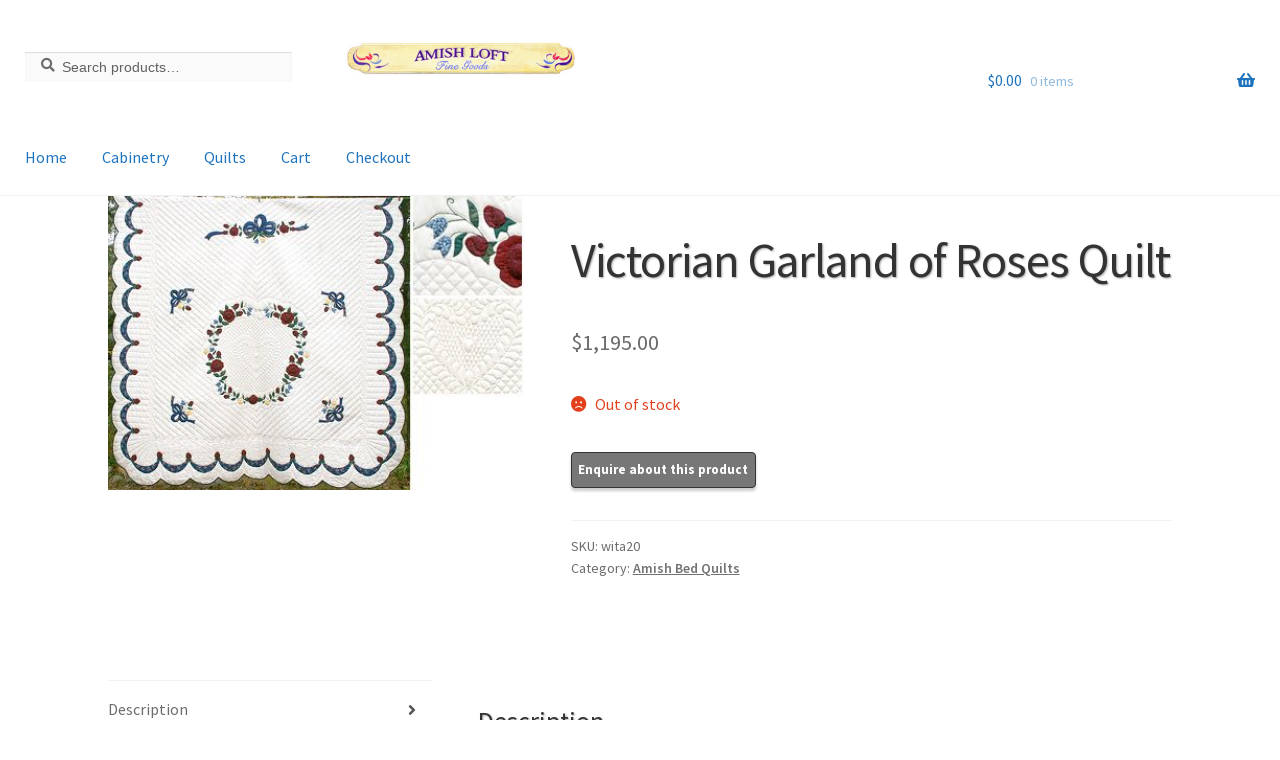

--- FILE ---
content_type: text/html; charset=UTF-8
request_url: https://www.amishloft.com/store/sku/wita20/
body_size: 13251
content:
<!doctype html>
<html lang="en">
<head>
<meta charset="UTF-8">
<meta name="viewport" content="width=device-width, initial-scale=1">
<link rel="profile" href="http://gmpg.org/xfn/11">
<link rel="pingback" href="https://www.amishloft.com/store/xmlrpc.php">

<title>Victorian Garland of Roses Quilt &#8211; Amish Loft</title>
<meta name='robots' content='max-image-preview:large, max-snippet:-1, max-video-preview:-1' />
	<style>img:is([sizes="auto" i], [sizes^="auto," i]) { contain-intrinsic-size: 3000px 1500px }</style>
	<link rel="canonical" href="https://www.amishloft.com/store/sku/wita20/">
<meta name="description" content="This quilt has been sold. We&#039;d be happy to check with the quilters we work with to see if a similar quilt is nearly completed. Or if you&#039;d like to place a custo">
<meta property="og:title" content="Victorian Garland of Roses Quilt &#8211; Amish Loft">
<meta property="og:type" content="product">
<meta property="og:image" content="https://www.amishloft.com/store/wp-content/uploads/2017/01/wita20.jpg">
<meta property="og:image:width" content="398">
<meta property="og:image:height" content="281">
<meta property="og:image:alt" content="wita20">
<meta property="og:description" content="This quilt has been sold. We&#039;d be happy to check with the quilters we work with to see if a similar quilt is nearly completed. Or if you&#039;d like to place a custo">
<meta property="og:url" content="https://www.amishloft.com/store/sku/wita20/">
<meta property="og:locale" content="en">
<meta property="og:site_name" content="Amish Loft">
<meta property="article:published_time" content="2017-02-01T10:20:16+00:00">
<meta property="article:modified_time" content="2017-02-01T10:20:16+00:00">
<meta property="og:updated_time" content="2017-02-01T10:20:16+00:00">
<meta property="product:price:amount" content="1195">
<meta property="product:price:currency" content="USD">
<meta property="og:availability" content="out of stock">
<meta property="og:type" content="product">
<meta name="twitter:card" content="summary_large_image">
<meta name="twitter:image" content="https://www.amishloft.com/store/wp-content/uploads/2017/01/wita20.jpg">
<link rel='dns-prefetch' href='//cdnjs.cloudflare.com' />
<link rel='dns-prefetch' href='//fonts.googleapis.com' />
<link rel="alternate" type="application/rss+xml" title="Amish Loft &raquo; Feed" href="https://www.amishloft.com/store/feed/" />
<link rel="alternate" type="application/rss+xml" title="Amish Loft &raquo; Comments Feed" href="https://www.amishloft.com/store/comments/feed/" />
<script>
window._wpemojiSettings = {"baseUrl":"https:\/\/s.w.org\/images\/core\/emoji\/16.0.1\/72x72\/","ext":".png","svgUrl":"https:\/\/s.w.org\/images\/core\/emoji\/16.0.1\/svg\/","svgExt":".svg","source":{"concatemoji":"https:\/\/www.amishloft.com\/store\/wp-includes\/js\/wp-emoji-release.min.js?ver=3ab6df9147275a180681891d517664ad"}};
/*! This file is auto-generated */
!function(s,n){var o,i,e;function c(e){try{var t={supportTests:e,timestamp:(new Date).valueOf()};sessionStorage.setItem(o,JSON.stringify(t))}catch(e){}}function p(e,t,n){e.clearRect(0,0,e.canvas.width,e.canvas.height),e.fillText(t,0,0);var t=new Uint32Array(e.getImageData(0,0,e.canvas.width,e.canvas.height).data),a=(e.clearRect(0,0,e.canvas.width,e.canvas.height),e.fillText(n,0,0),new Uint32Array(e.getImageData(0,0,e.canvas.width,e.canvas.height).data));return t.every(function(e,t){return e===a[t]})}function u(e,t){e.clearRect(0,0,e.canvas.width,e.canvas.height),e.fillText(t,0,0);for(var n=e.getImageData(16,16,1,1),a=0;a<n.data.length;a++)if(0!==n.data[a])return!1;return!0}function f(e,t,n,a){switch(t){case"flag":return n(e,"\ud83c\udff3\ufe0f\u200d\u26a7\ufe0f","\ud83c\udff3\ufe0f\u200b\u26a7\ufe0f")?!1:!n(e,"\ud83c\udde8\ud83c\uddf6","\ud83c\udde8\u200b\ud83c\uddf6")&&!n(e,"\ud83c\udff4\udb40\udc67\udb40\udc62\udb40\udc65\udb40\udc6e\udb40\udc67\udb40\udc7f","\ud83c\udff4\u200b\udb40\udc67\u200b\udb40\udc62\u200b\udb40\udc65\u200b\udb40\udc6e\u200b\udb40\udc67\u200b\udb40\udc7f");case"emoji":return!a(e,"\ud83e\udedf")}return!1}function g(e,t,n,a){var r="undefined"!=typeof WorkerGlobalScope&&self instanceof WorkerGlobalScope?new OffscreenCanvas(300,150):s.createElement("canvas"),o=r.getContext("2d",{willReadFrequently:!0}),i=(o.textBaseline="top",o.font="600 32px Arial",{});return e.forEach(function(e){i[e]=t(o,e,n,a)}),i}function t(e){var t=s.createElement("script");t.src=e,t.defer=!0,s.head.appendChild(t)}"undefined"!=typeof Promise&&(o="wpEmojiSettingsSupports",i=["flag","emoji"],n.supports={everything:!0,everythingExceptFlag:!0},e=new Promise(function(e){s.addEventListener("DOMContentLoaded",e,{once:!0})}),new Promise(function(t){var n=function(){try{var e=JSON.parse(sessionStorage.getItem(o));if("object"==typeof e&&"number"==typeof e.timestamp&&(new Date).valueOf()<e.timestamp+604800&&"object"==typeof e.supportTests)return e.supportTests}catch(e){}return null}();if(!n){if("undefined"!=typeof Worker&&"undefined"!=typeof OffscreenCanvas&&"undefined"!=typeof URL&&URL.createObjectURL&&"undefined"!=typeof Blob)try{var e="postMessage("+g.toString()+"("+[JSON.stringify(i),f.toString(),p.toString(),u.toString()].join(",")+"));",a=new Blob([e],{type:"text/javascript"}),r=new Worker(URL.createObjectURL(a),{name:"wpTestEmojiSupports"});return void(r.onmessage=function(e){c(n=e.data),r.terminate(),t(n)})}catch(e){}c(n=g(i,f,p,u))}t(n)}).then(function(e){for(var t in e)n.supports[t]=e[t],n.supports.everything=n.supports.everything&&n.supports[t],"flag"!==t&&(n.supports.everythingExceptFlag=n.supports.everythingExceptFlag&&n.supports[t]);n.supports.everythingExceptFlag=n.supports.everythingExceptFlag&&!n.supports.flag,n.DOMReady=!1,n.readyCallback=function(){n.DOMReady=!0}}).then(function(){return e}).then(function(){var e;n.supports.everything||(n.readyCallback(),(e=n.source||{}).concatemoji?t(e.concatemoji):e.wpemoji&&e.twemoji&&(t(e.twemoji),t(e.wpemoji)))}))}((window,document),window._wpemojiSettings);
</script>
<style id='wp-emoji-styles-inline-css'>

	img.wp-smiley, img.emoji {
		display: inline !important;
		border: none !important;
		box-shadow: none !important;
		height: 1em !important;
		width: 1em !important;
		margin: 0 0.07em !important;
		vertical-align: -0.1em !important;
		background: none !important;
		padding: 0 !important;
	}
</style>
<link rel='stylesheet' id='storefront-gutenberg-blocks-css' href='https://www.amishloft.com/store/wp-content/themes/storefront/assets/css/base/gutenberg-blocks.css?ver=4.6.1' media='all' />
<style id='storefront-gutenberg-blocks-inline-css'>

				.wp-block-button__link:not(.has-text-color) {
					color: #333333;
				}

				.wp-block-button__link:not(.has-text-color):hover,
				.wp-block-button__link:not(.has-text-color):focus,
				.wp-block-button__link:not(.has-text-color):active {
					color: #333333;
				}

				.wp-block-button__link:not(.has-background) {
					background-color: #eeeeee;
				}

				.wp-block-button__link:not(.has-background):hover,
				.wp-block-button__link:not(.has-background):focus,
				.wp-block-button__link:not(.has-background):active {
					border-color: #d5d5d5;
					background-color: #d5d5d5;
				}

				.wc-block-grid__products .wc-block-grid__product .wp-block-button__link {
					background-color: #eeeeee;
					border-color: #eeeeee;
					color: #333333;
				}

				.wp-block-quote footer,
				.wp-block-quote cite,
				.wp-block-quote__citation {
					color: #6d6d6d;
				}

				.wp-block-pullquote cite,
				.wp-block-pullquote footer,
				.wp-block-pullquote__citation {
					color: #6d6d6d;
				}

				.wp-block-image figcaption {
					color: #6d6d6d;
				}

				.wp-block-separator.is-style-dots::before {
					color: #333333;
				}

				.wp-block-file a.wp-block-file__button {
					color: #333333;
					background-color: #eeeeee;
					border-color: #eeeeee;
				}

				.wp-block-file a.wp-block-file__button:hover,
				.wp-block-file a.wp-block-file__button:focus,
				.wp-block-file a.wp-block-file__button:active {
					color: #333333;
					background-color: #d5d5d5;
				}

				.wp-block-code,
				.wp-block-preformatted pre {
					color: #6d6d6d;
				}

				.wp-block-table:not( .has-background ):not( .is-style-stripes ) tbody tr:nth-child(2n) td {
					background-color: #fdfdfd;
				}

				.wp-block-cover .wp-block-cover__inner-container h1:not(.has-text-color),
				.wp-block-cover .wp-block-cover__inner-container h2:not(.has-text-color),
				.wp-block-cover .wp-block-cover__inner-container h3:not(.has-text-color),
				.wp-block-cover .wp-block-cover__inner-container h4:not(.has-text-color),
				.wp-block-cover .wp-block-cover__inner-container h5:not(.has-text-color),
				.wp-block-cover .wp-block-cover__inner-container h6:not(.has-text-color) {
					color: #000000;
				}

				.wc-block-components-price-slider__range-input-progress,
				.rtl .wc-block-components-price-slider__range-input-progress {
					--range-color: #7f54b3;
				}

				/* Target only IE11 */
				@media all and (-ms-high-contrast: none), (-ms-high-contrast: active) {
					.wc-block-components-price-slider__range-input-progress {
						background: #7f54b3;
					}
				}

				.wc-block-components-button:not(.is-link) {
					background-color: #333333;
					color: #ffffff;
				}

				.wc-block-components-button:not(.is-link):hover,
				.wc-block-components-button:not(.is-link):focus,
				.wc-block-components-button:not(.is-link):active {
					background-color: #1a1a1a;
					color: #ffffff;
				}

				.wc-block-components-button:not(.is-link):disabled {
					background-color: #333333;
					color: #ffffff;
				}

				.wc-block-cart__submit-container {
					background-color: #ffffff;
				}

				.wc-block-cart__submit-container::before {
					color: rgba(220,220,220,0.5);
				}

				.wc-block-components-order-summary-item__quantity {
					background-color: #ffffff;
					border-color: #6d6d6d;
					box-shadow: 0 0 0 2px #ffffff;
					color: #6d6d6d;
				}
			
</style>
<link rel='stylesheet' id='dashicons-css' href='https://www.amishloft.com/store/wp-includes/css/dashicons.min.css?ver=3ab6df9147275a180681891d517664ad' media='all' />
<link rel='stylesheet' id='to-top-css' href='https://www.amishloft.com/store/wp-content/plugins/to-top/public/css/to-top-public.css?ver=2.5.5' media='all' />
<link rel='stylesheet' id='photoswipe-css' href='https://www.amishloft.com/store/wp-content/plugins/woocommerce/assets/css/photoswipe/photoswipe.min.css?ver=10.1.2' media='all' />
<link rel='stylesheet' id='photoswipe-default-skin-css' href='https://www.amishloft.com/store/wp-content/plugins/woocommerce/assets/css/photoswipe/default-skin/default-skin.min.css?ver=10.1.2' media='all' />
<style id='woocommerce-inline-inline-css'>
.woocommerce form .form-row .required { visibility: visible; }
</style>
<link rel='stylesheet' id='wpb-wiz-fancybox-css-css' href='https://www.amishloft.com/store/wp-content/plugins/woocommerce-image-zoom/assets/css/jquery.fancybox.min.css?ver=3.0' media='all' />
<link rel='stylesheet' id='wpb-wiz-main-css-css' href='https://www.amishloft.com/store/wp-content/plugins/woocommerce-image-zoom/assets/css/main.css?ver=1.0' media='all' />
<link rel='stylesheet' id='photoswipe-css-css' href='https://cdnjs.cloudflare.com/ajax/libs/photoswipe/5.3.6/photoswipe.min.css?ver=5.3.6' media='all' />
<link rel='stylesheet' id='brands-styles-css' href='https://www.amishloft.com/store/wp-content/plugins/woocommerce/assets/css/brands.css?ver=10.1.2' media='all' />
<link rel='stylesheet' id='storefront-style-css' href='https://www.amishloft.com/store/wp-content/themes/storefront/style.css?ver=4.6.1' media='all' />
<style id='storefront-style-inline-css'>

			.main-navigation ul li a,
			.site-title a,
			ul.menu li a,
			.site-branding h1 a,
			button.menu-toggle,
			button.menu-toggle:hover,
			.handheld-navigation .dropdown-toggle {
				color: #1e73be;
			}

			button.menu-toggle,
			button.menu-toggle:hover {
				border-color: #1e73be;
			}

			.main-navigation ul li a:hover,
			.main-navigation ul li:hover > a,
			.site-title a:hover,
			.site-header ul.menu li.current-menu-item > a {
				color: #5fb4ff;
			}

			table:not( .has-background ) th {
				background-color: #f8f8f8;
			}

			table:not( .has-background ) tbody td {
				background-color: #fdfdfd;
			}

			table:not( .has-background ) tbody tr:nth-child(2n) td,
			fieldset,
			fieldset legend {
				background-color: #fbfbfb;
			}

			.site-header,
			.secondary-navigation ul ul,
			.main-navigation ul.menu > li.menu-item-has-children:after,
			.secondary-navigation ul.menu ul,
			.storefront-handheld-footer-bar,
			.storefront-handheld-footer-bar ul li > a,
			.storefront-handheld-footer-bar ul li.search .site-search,
			button.menu-toggle,
			button.menu-toggle:hover {
				background-color: #ffffff;
			}

			p.site-description,
			.site-header,
			.storefront-handheld-footer-bar {
				color: #000000;
			}

			button.menu-toggle:after,
			button.menu-toggle:before,
			button.menu-toggle span:before {
				background-color: #1e73be;
			}

			h1, h2, h3, h4, h5, h6, .wc-block-grid__product-title {
				color: #333333;
			}

			.widget h1 {
				border-bottom-color: #333333;
			}

			body,
			.secondary-navigation a {
				color: #6d6d6d;
			}

			.widget-area .widget a,
			.hentry .entry-header .posted-on a,
			.hentry .entry-header .post-author a,
			.hentry .entry-header .post-comments a,
			.hentry .entry-header .byline a {
				color: #727272;
			}

			a {
				color: #7f54b3;
			}

			a:focus,
			button:focus,
			.button.alt:focus,
			input:focus,
			textarea:focus,
			input[type="button"]:focus,
			input[type="reset"]:focus,
			input[type="submit"]:focus,
			input[type="email"]:focus,
			input[type="tel"]:focus,
			input[type="url"]:focus,
			input[type="password"]:focus,
			input[type="search"]:focus {
				outline-color: #7f54b3;
			}

			button, input[type="button"], input[type="reset"], input[type="submit"], .button, .widget a.button {
				background-color: #eeeeee;
				border-color: #eeeeee;
				color: #333333;
			}

			button:hover, input[type="button"]:hover, input[type="reset"]:hover, input[type="submit"]:hover, .button:hover, .widget a.button:hover {
				background-color: #d5d5d5;
				border-color: #d5d5d5;
				color: #333333;
			}

			button.alt, input[type="button"].alt, input[type="reset"].alt, input[type="submit"].alt, .button.alt, .widget-area .widget a.button.alt {
				background-color: #333333;
				border-color: #333333;
				color: #ffffff;
			}

			button.alt:hover, input[type="button"].alt:hover, input[type="reset"].alt:hover, input[type="submit"].alt:hover, .button.alt:hover, .widget-area .widget a.button.alt:hover {
				background-color: #1a1a1a;
				border-color: #1a1a1a;
				color: #ffffff;
			}

			.pagination .page-numbers li .page-numbers.current {
				background-color: #e6e6e6;
				color: #636363;
			}

			#comments .comment-list .comment-content .comment-text {
				background-color: #f8f8f8;
			}

			.site-footer {
				background-color: #f0f0f0;
				color: #6d6d6d;
			}

			.site-footer a:not(.button):not(.components-button) {
				color: #333333;
			}

			.site-footer .storefront-handheld-footer-bar a:not(.button):not(.components-button) {
				color: #1e73be;
			}

			.site-footer h1, .site-footer h2, .site-footer h3, .site-footer h4, .site-footer h5, .site-footer h6, .site-footer .widget .widget-title, .site-footer .widget .widgettitle {
				color: #333333;
			}

			.page-template-template-homepage.has-post-thumbnail .type-page.has-post-thumbnail .entry-title {
				color: #000000;
			}

			.page-template-template-homepage.has-post-thumbnail .type-page.has-post-thumbnail .entry-content {
				color: #000000;
			}

			@media screen and ( min-width: 768px ) {
				.secondary-navigation ul.menu a:hover {
					color: #191919;
				}

				.secondary-navigation ul.menu a {
					color: #000000;
				}

				.main-navigation ul.menu ul.sub-menu,
				.main-navigation ul.nav-menu ul.children {
					background-color: #f0f0f0;
				}

				.site-header {
					border-bottom-color: #f0f0f0;
				}
			}

				.sp-fixed-width .site {
					background-color:#ffffff;
				}
			

				.checkout-slides .sp-checkout-control-nav li a:after {
					background-color:#ffffff;
					border: 4px solid #d7d7d7;
				}

				.checkout-slides .sp-checkout-control-nav li:nth-child(2) a.flex-active:after {
					border: 4px solid #d7d7d7;
				}

				.checkout-slides .sp-checkout-control-nav li a:before,
				.checkout-slides .sp-checkout-control-nav li:nth-child(2) a.flex-active:before  {
					background-color:#d7d7d7;
				}

				.checkout-slides .sp-checkout-control-nav li:nth-child(2) a:before {
					background-color:#ebebeb;
				}

				.checkout-slides .sp-checkout-control-nav li:nth-child(2) a:after {
					border: 4px solid #ebebeb;
				}
			
</style>
<link rel='stylesheet' id='storefront-icons-css' href='https://www.amishloft.com/store/wp-content/themes/storefront/assets/css/base/icons.css?ver=4.6.1' media='all' />
<link rel='stylesheet' id='storefront-fonts-css' href='https://fonts.googleapis.com/css?family=Source+Sans+Pro%3A400%2C300%2C300italic%2C400italic%2C600%2C700%2C900&#038;subset=latin%2Clatin-ext&#038;ver=4.6.1' media='all' />
<link rel='stylesheet' id='storefront-woocommerce-style-css' href='https://www.amishloft.com/store/wp-content/themes/storefront/assets/css/woocommerce/woocommerce.css?ver=4.6.1' media='all' />
<style id='storefront-woocommerce-style-inline-css'>
@font-face {
				font-family: star;
				src: url(https://www.amishloft.com/store/wp-content/plugins/woocommerce/assets/fonts/star.eot);
				src:
					url(https://www.amishloft.com/store/wp-content/plugins/woocommerce/assets/fonts/star.eot?#iefix) format("embedded-opentype"),
					url(https://www.amishloft.com/store/wp-content/plugins/woocommerce/assets/fonts/star.woff) format("woff"),
					url(https://www.amishloft.com/store/wp-content/plugins/woocommerce/assets/fonts/star.ttf) format("truetype"),
					url(https://www.amishloft.com/store/wp-content/plugins/woocommerce/assets/fonts/star.svg#star) format("svg");
				font-weight: 400;
				font-style: normal;
			}
			@font-face {
				font-family: WooCommerce;
				src: url(https://www.amishloft.com/store/wp-content/plugins/woocommerce/assets/fonts/WooCommerce.eot);
				src:
					url(https://www.amishloft.com/store/wp-content/plugins/woocommerce/assets/fonts/WooCommerce.eot?#iefix) format("embedded-opentype"),
					url(https://www.amishloft.com/store/wp-content/plugins/woocommerce/assets/fonts/WooCommerce.woff) format("woff"),
					url(https://www.amishloft.com/store/wp-content/plugins/woocommerce/assets/fonts/WooCommerce.ttf) format("truetype"),
					url(https://www.amishloft.com/store/wp-content/plugins/woocommerce/assets/fonts/WooCommerce.svg#WooCommerce) format("svg");
				font-weight: 400;
				font-style: normal;
			}

			a.cart-contents,
			.site-header-cart .widget_shopping_cart a {
				color: #1e73be;
			}

			a.cart-contents:hover,
			.site-header-cart .widget_shopping_cart a:hover,
			.site-header-cart:hover > li > a {
				color: #5fb4ff;
			}

			table.cart td.product-remove,
			table.cart td.actions {
				border-top-color: #ffffff;
			}

			.storefront-handheld-footer-bar ul li.cart .count {
				background-color: #1e73be;
				color: #ffffff;
				border-color: #ffffff;
			}

			.woocommerce-tabs ul.tabs li.active a,
			ul.products li.product .price,
			.onsale,
			.wc-block-grid__product-onsale,
			.widget_search form:before,
			.widget_product_search form:before {
				color: #6d6d6d;
			}

			.woocommerce-breadcrumb a,
			a.woocommerce-review-link,
			.product_meta a {
				color: #727272;
			}

			.wc-block-grid__product-onsale,
			.onsale {
				border-color: #6d6d6d;
			}

			.star-rating span:before,
			.quantity .plus, .quantity .minus,
			p.stars a:hover:after,
			p.stars a:after,
			.star-rating span:before,
			#payment .payment_methods li input[type=radio]:first-child:checked+label:before {
				color: #7f54b3;
			}

			.widget_price_filter .ui-slider .ui-slider-range,
			.widget_price_filter .ui-slider .ui-slider-handle {
				background-color: #7f54b3;
			}

			.order_details {
				background-color: #f8f8f8;
			}

			.order_details > li {
				border-bottom: 1px dotted #e3e3e3;
			}

			.order_details:before,
			.order_details:after {
				background: -webkit-linear-gradient(transparent 0,transparent 0),-webkit-linear-gradient(135deg,#f8f8f8 33.33%,transparent 33.33%),-webkit-linear-gradient(45deg,#f8f8f8 33.33%,transparent 33.33%)
			}

			#order_review {
				background-color: #ffffff;
			}

			#payment .payment_methods > li .payment_box,
			#payment .place-order {
				background-color: #fafafa;
			}

			#payment .payment_methods > li:not(.woocommerce-notice) {
				background-color: #f5f5f5;
			}

			#payment .payment_methods > li:not(.woocommerce-notice):hover {
				background-color: #f0f0f0;
			}

			.woocommerce-pagination .page-numbers li .page-numbers.current {
				background-color: #e6e6e6;
				color: #636363;
			}

			.wc-block-grid__product-onsale,
			.onsale,
			.woocommerce-pagination .page-numbers li .page-numbers:not(.current) {
				color: #6d6d6d;
			}

			p.stars a:before,
			p.stars a:hover~a:before,
			p.stars.selected a.active~a:before {
				color: #6d6d6d;
			}

			p.stars.selected a.active:before,
			p.stars:hover a:before,
			p.stars.selected a:not(.active):before,
			p.stars.selected a.active:before {
				color: #7f54b3;
			}

			.single-product div.product .woocommerce-product-gallery .woocommerce-product-gallery__trigger {
				background-color: #eeeeee;
				color: #333333;
			}

			.single-product div.product .woocommerce-product-gallery .woocommerce-product-gallery__trigger:hover {
				background-color: #d5d5d5;
				border-color: #d5d5d5;
				color: #333333;
			}

			.button.added_to_cart:focus,
			.button.wc-forward:focus {
				outline-color: #7f54b3;
			}

			.added_to_cart,
			.site-header-cart .widget_shopping_cart a.button,
			.wc-block-grid__products .wc-block-grid__product .wp-block-button__link {
				background-color: #eeeeee;
				border-color: #eeeeee;
				color: #333333;
			}

			.added_to_cart:hover,
			.site-header-cart .widget_shopping_cart a.button:hover,
			.wc-block-grid__products .wc-block-grid__product .wp-block-button__link:hover {
				background-color: #d5d5d5;
				border-color: #d5d5d5;
				color: #333333;
			}

			.added_to_cart.alt, .added_to_cart, .widget a.button.checkout {
				background-color: #333333;
				border-color: #333333;
				color: #ffffff;
			}

			.added_to_cart.alt:hover, .added_to_cart:hover, .widget a.button.checkout:hover {
				background-color: #1a1a1a;
				border-color: #1a1a1a;
				color: #ffffff;
			}

			.button.loading {
				color: #eeeeee;
			}

			.button.loading:hover {
				background-color: #eeeeee;
			}

			.button.loading:after {
				color: #333333;
			}

			@media screen and ( min-width: 768px ) {
				.site-header-cart .widget_shopping_cart,
				.site-header .product_list_widget li .quantity {
					color: #000000;
				}

				.site-header-cart .widget_shopping_cart .buttons,
				.site-header-cart .widget_shopping_cart .total {
					background-color: #f5f5f5;
				}

				.site-header-cart .widget_shopping_cart {
					background-color: #f0f0f0;
				}
			}
				.storefront-product-pagination a {
					color: #6d6d6d;
					background-color: #ffffff;
				}
				.storefront-sticky-add-to-cart {
					color: #6d6d6d;
					background-color: #ffffff;
				}

				.storefront-sticky-add-to-cart a:not(.button) {
					color: #1e73be;
				}

				.woocommerce-message {
					background-color: #3d9cd2 !important;
					color: #ffffff !important;
				}

				.woocommerce-message a,
				.woocommerce-message a:hover,
				.woocommerce-message .button,
				.woocommerce-message .button:hover {
					color: #ffffff !important;
				}

				.woocommerce-info {
					background-color: #3D9CD2 !important;
					color: #ffffff !important;
				}

				.woocommerce-info a,
				.woocommerce-info a:hover,
				.woocommerce-info .button,
				.woocommerce-info .button:hover {
					color: #ffffff !important;
				}

				.woocommerce-error {
					background-color: #e2401c !important;
					color: #ffffff !important;
				}

				.woocommerce-error a,
				.woocommerce-error a:hover,
				.woocommerce-error .button,
				.woocommerce-error .button:hover {
					color: #ffffff !important;
				}

			

				.star-rating span:before,
				.star-rating:before {
					color: #FFA200;
				}

				.star-rating:before {
					opacity: 0.25;
				}
			
</style>
<link rel='stylesheet' id='storefront-child-style-css' href='https://www.amishloft.com/store/wp-content/themes/amishloft/style.css?ver=3ab6df9147275a180681891d517664ad' media='all' />
<link rel='stylesheet' id='storefront-woocommerce-brands-style-css' href='https://www.amishloft.com/store/wp-content/themes/storefront/assets/css/woocommerce/extensions/brands.css?ver=4.6.1' media='all' />
<link rel='stylesheet' id='sp-header-frontend-css' href='https://www.amishloft.com/store/wp-content/plugins/storefront-powerpack/includes/customizer/header/assets/css/sp-header-frontend.css?ver=1.3.0' media='all' />
<link rel='stylesheet' id='sp-styles-css' href='https://www.amishloft.com/store/wp-content/plugins/storefront-powerpack/includes/customizer/shop/../../../assets/css/style.css?ver=1.3.0' media='all' />
<script src="https://www.amishloft.com/store/wp-includes/js/jquery/jquery.min.js?ver=3.7.1" id="jquery-core-js"></script>
<script src="https://www.amishloft.com/store/wp-includes/js/jquery/jquery-migrate.min.js?ver=3.4.1" id="jquery-migrate-js"></script>
<script id="to-top-js-extra">
var to_top_options = {"scroll_offset":"100","icon_opacity":"50","style":"icon","icon_type":"dashicons-arrow-up-alt2","icon_color":"#ffffff","icon_bg_color":"#000000","icon_size":"32","border_radius":"5","image":"https:\/\/www.amishloft.com\/store\/wp-content\/plugins\/to-top\/admin\/images\/default.png","image_width":"65","image_alt":"","location":"bottom-right","margin_x":"20","margin_y":"20","show_on_admin":"0","enable_autohide":"0","autohide_time":"2","enable_hide_small_device":"0","small_device_max_width":"640","reset":"0"};
</script>
<script async src="https://www.amishloft.com/store/wp-content/plugins/to-top/public/js/to-top-public.js?ver=2.5.5" id="to-top-js"></script>
<script src="https://www.amishloft.com/store/wp-content/plugins/woocommerce/assets/js/jquery-blockui/jquery.blockUI.min.js?ver=2.7.0-wc.10.1.2" id="jquery-blockui-js" defer data-wp-strategy="defer"></script>
<script id="wc-add-to-cart-js-extra">
var wc_add_to_cart_params = {"ajax_url":"\/store\/wp-admin\/admin-ajax.php","wc_ajax_url":"\/store\/?wc-ajax=%%endpoint%%","i18n_view_cart":"View cart","cart_url":"https:\/\/www.amishloft.com\/store\/cart\/","is_cart":"","cart_redirect_after_add":"yes"};
</script>
<script src="https://www.amishloft.com/store/wp-content/plugins/woocommerce/assets/js/frontend/add-to-cart.min.js?ver=10.1.2" id="wc-add-to-cart-js" defer data-wp-strategy="defer"></script>
<script src="https://www.amishloft.com/store/wp-content/plugins/woocommerce/assets/js/photoswipe/photoswipe.min.js?ver=4.1.1-wc.10.1.2" id="photoswipe-js" data-wp-strategy="defer"></script>
<script src="https://www.amishloft.com/store/wp-content/plugins/woocommerce/assets/js/photoswipe/photoswipe-ui-default.min.js?ver=4.1.1-wc.10.1.2" id="photoswipe-ui-default-js" defer data-wp-strategy="defer"></script>
<script id="wc-single-product-js-extra">
var wc_single_product_params = {"i18n_required_rating_text":"Please select a rating","i18n_rating_options":["1 of 5 stars","2 of 5 stars","3 of 5 stars","4 of 5 stars","5 of 5 stars"],"i18n_product_gallery_trigger_text":"View full-screen image gallery","review_rating_required":"yes","flexslider":{"rtl":false,"animation":"slide","smoothHeight":true,"directionNav":false,"controlNav":"thumbnails","slideshow":false,"animationSpeed":500,"animationLoop":false,"allowOneSlide":false},"zoom_enabled":"","zoom_options":[],"photoswipe_enabled":"1","photoswipe_options":{"shareEl":false,"closeOnScroll":false,"history":false,"hideAnimationDuration":0,"showAnimationDuration":0},"flexslider_enabled":""};
</script>
<script src="https://www.amishloft.com/store/wp-content/plugins/woocommerce/assets/js/frontend/single-product.min.js?ver=10.1.2" id="wc-single-product-js" defer data-wp-strategy="defer"></script>
<script src="https://www.amishloft.com/store/wp-content/plugins/woocommerce/assets/js/js-cookie/js.cookie.min.js?ver=2.1.4-wc.10.1.2" id="js-cookie-js" defer data-wp-strategy="defer"></script>
<script id="woocommerce-js-extra">
var woocommerce_params = {"ajax_url":"\/store\/wp-admin\/admin-ajax.php","wc_ajax_url":"\/store\/?wc-ajax=%%endpoint%%","i18n_password_show":"Show password","i18n_password_hide":"Hide password"};
</script>
<script src="https://www.amishloft.com/store/wp-content/plugins/woocommerce/assets/js/frontend/woocommerce.min.js?ver=10.1.2" id="woocommerce-js" defer data-wp-strategy="defer"></script>
<script id="wc-cart-fragments-js-extra">
var wc_cart_fragments_params = {"ajax_url":"\/store\/wp-admin\/admin-ajax.php","wc_ajax_url":"\/store\/?wc-ajax=%%endpoint%%","cart_hash_key":"wc_cart_hash_7e78b9c0afb7f92e48ad1aca807d3eb1","fragment_name":"wc_fragments_7e78b9c0afb7f92e48ad1aca807d3eb1","request_timeout":"5000"};
</script>
<script src="https://www.amishloft.com/store/wp-content/plugins/woocommerce/assets/js/frontend/cart-fragments.min.js?ver=10.1.2" id="wc-cart-fragments-js" defer data-wp-strategy="defer"></script>
<link rel="https://api.w.org/" href="https://www.amishloft.com/store/wp-json/" /><link rel="alternate" title="JSON" type="application/json" href="https://www.amishloft.com/store/wp-json/wp/v2/product/734" /><link rel="EditURI" type="application/rsd+xml" title="RSD" href="https://www.amishloft.com/store/xmlrpc.php?rsd" />

<link rel='shortlink' href='https://www.amishloft.com/store/?p=734' />
<link rel="alternate" title="oEmbed (JSON)" type="application/json+oembed" href="https://www.amishloft.com/store/wp-json/oembed/1.0/embed?url=https%3A%2F%2Fwww.amishloft.com%2Fstore%2Fsku%2Fwita20%2F" />
<link rel="alternate" title="oEmbed (XML)" type="text/xml+oembed" href="https://www.amishloft.com/store/wp-json/oembed/1.0/embed?url=https%3A%2F%2Fwww.amishloft.com%2Fstore%2Fsku%2Fwita20%2F&#038;format=xml" />
		<script type="text/javascript">
			var StrCPVisits_page_data = {
				'abort' : 'false',
				'title' : 'Victorian Garland of Roses Quilt',
			};
		</script>
			<noscript><style>.woocommerce-product-gallery{ opacity: 1 !important; }</style></noscript>
	</head>

<body class="wp-singular product-template-default single single-product postid-734 wp-custom-logo wp-embed-responsive wp-theme-storefront wp-child-theme-amishloft theme-storefront woocommerce woocommerce-page woocommerce-no-js storefront-full-width-content storefront-align-wide right-sidebar woocommerce-active sp-header-active sp-shop-alignment-center">



<div id="page" class="hfeed site">
	
	<header id="masthead" class="site-header" role="banner" style="">

		<div class="sp-header-row"><div class="sp-header-span-3">			<div class="site-search">
				<div class="widget woocommerce widget_product_search"><form role="search" method="get" class="woocommerce-product-search" action="https://www.amishloft.com/store/">
	<label class="screen-reader-text" for="woocommerce-product-search-field-0">Search for:</label>
	<input type="search" id="woocommerce-product-search-field-0" class="search-field" placeholder="Search products&hellip;" value="" name="s" />
	<button type="submit" value="Search" class="">Search</button>
	<input type="hidden" name="post_type" value="product" />
</form>
</div>			</div>
			</div><div class="sp-header-span-6">		<div class="site-branding">
			<a href="https://www.amishloft.com/store/" class="custom-logo-link" rel="home"><img width="764" height="110" src="https://www.amishloft.com/store/wp-content/uploads/2017/01/cropped-shop-header.jpg" class="custom-logo" alt="Amish Loft" decoding="async" fetchpriority="high" srcset="https://www.amishloft.com/store/wp-content/uploads/2017/01/cropped-shop-header.jpg 764w, https://www.amishloft.com/store/wp-content/uploads/2017/01/cropped-shop-header-416x60.jpg 416w, https://www.amishloft.com/store/wp-content/uploads/2017/01/cropped-shop-header-300x43.jpg 300w, https://www.amishloft.com/store/wp-content/uploads/2017/01/cropped-shop-header-650x94.jpg 650w" sizes="(max-width: 764px) 100vw, 764px" /></a>		</div>
		</div><div class="sp-header-span-3 sp-header-last">		<ul id="site-header-cart" class="site-header-cart menu">
			<li class="">
							<a class="cart-contents" href="https://www.amishloft.com/store/cart/" title="View your shopping cart">
								<span class="woocommerce-Price-amount amount"><span class="woocommerce-Price-currencySymbol">&#036;</span>0.00</span> <span class="count">0 items</span>
			</a>
					</li>
			<li>
				<div class="widget woocommerce widget_shopping_cart"><div class="widget_shopping_cart_content"></div></div>			</li>
		</ul>
			</div></div><div class="sp-header-row"><div class="sp-header-span-12 sp-header-last">		<nav id="site-navigation" class="main-navigation" role="navigation" aria-label="Primary Navigation">
		<button id="site-navigation-menu-toggle" class="menu-toggle" aria-controls="site-navigation" aria-expanded="false"><span>Menu</span></button>
			<div class="primary-navigation"><ul id="menu-main" class="menu"><li id="menu-item-22" class="menu-item menu-item-type-custom menu-item-object-custom menu-item-22"><a href="http://amishloft.com/">Home</a></li>
<li id="menu-item-21" class="menu-item menu-item-type-custom menu-item-object-custom menu-item-21"><a href="http://www.amishloft.com/freestanding_cabinets/">Cabinetry</a></li>
<li id="menu-item-27" class="menu-item menu-item-type-taxonomy menu-item-object-product_cat current-product-ancestor current-menu-parent current-product-parent menu-item-27"><a href="https://www.amishloft.com/store/product-category/bed-quilts/">Quilts</a></li>
<li id="menu-item-18" class="menu-item menu-item-type-post_type menu-item-object-page menu-item-18"><a href="https://www.amishloft.com/store/cart/">Cart</a></li>
<li id="menu-item-17" class="menu-item menu-item-type-post_type menu-item-object-page current-product-parent menu-item-17"><a href="https://www.amishloft.com/store/checkout/">Checkout</a></li>
</ul></div><div class="menu"><ul>
<li ><a href="https://www.amishloft.com/store/">Home</a></li><li class="page_item page-item-8"><a href="https://www.amishloft.com/store/cart/">Cart</a></li>
<li class="page_item page-item-9"><a href="https://www.amishloft.com/store/checkout/">Checkout</a></li>
<li class="page_item page-item-1014"><a href="https://www.amishloft.com/store/my-account/">My account</a></li>
<li class="page_item page-item-7 current_page_parent"><a href="https://www.amishloft.com/store/shop/">Shop</a></li>
</ul></div>
		</nav><!-- #site-navigation -->
		</div></div>
	</header><!-- #masthead -->

	
	<div id="content" class="site-content" tabindex="-1">
		<div class="col-full">

		<div class="woocommerce"></div>
			<div id="primary" class="content-area">
			<main id="main" class="site-main" role="main">
		
					
			<div class="woocommerce-notices-wrapper"></div><div id="product-734" class="product type-product post-734 status-publish first outofstock product_cat-bed-quilts has-post-thumbnail taxable shipping-taxable purchasable product-type-simple">

	<div class="woocommerce-product-gallery woocommerce-product-gallery--with-images woocommerce-product-gallery--columns-4 images" data-columns="4" style="opacity: 0; transition: opacity .25s ease-in-out;">
	<figure class="wpb-wiz-woocommerce-product-gallery__wrapper">
		<div data-thumb="https://www.amishloft.com/store/wp-content/uploads/2017/01/wita20-100x100.jpg" data-thumb-alt="Victorian Garland of Roses Quilt" data-thumb-srcset="https://www.amishloft.com/store/wp-content/uploads/2017/01/wita20-100x100.jpg 100w, https://www.amishloft.com/store/wp-content/uploads/2017/01/wita20-180x180.jpg 180w"  data-thumb-sizes="(max-width: 100px) 100vw, 100px" class="woocommerce-product-gallery__image"><a data-size="398x281" href="https://www.amishloft.com/store/wp-content/uploads/2017/01/wita20.jpg"><img width="398" height="281" src="https://www.amishloft.com/store/wp-content/uploads/2017/01/wita20.jpg" class="wp-post-image" alt="Victorian Garland of Roses Quilt" data-caption="" data-src="https://www.amishloft.com/store/wp-content/uploads/2017/01/wita20.jpg" data-large_image="https://www.amishloft.com/store/wp-content/uploads/2017/01/wita20.jpg" data-large_image_width="398" data-large_image_height="281" decoding="async" srcset="https://www.amishloft.com/store/wp-content/uploads/2017/01/wita20.jpg 398w, https://www.amishloft.com/store/wp-content/uploads/2017/01/wita20-300x212.jpg 300w" sizes="(max-width: 398px) 100vw, 398px" /></a></div>	</figure>
</div>

	<div class="summary entry-summary">
		<h1 class="product_title entry-title">Victorian Garland of Roses Quilt</h1><p class="price"><span class="woocommerce-Price-amount amount"><bdi><span class="woocommerce-Price-currencySymbol">&#36;</span>1,195.00</bdi></span></p>
<p class="stock out-of-stock">Out of stock</p>
		<div id="enquiry" class="pe-enq-wrapper">
							<input type="button" name="contact" value="Enquire about this product" class="contact pe-show-enq-modal wpi-button single_add_to_cart_button button alt" />
						</div>
		<div class="product_meta">

	
	
		<span class="sku_wrapper">SKU: <span class="sku">wita20</span></span>

	
	<span class="posted_in">Category: <a href="https://www.amishloft.com/store/product-category/bed-quilts/" rel="tag">Amish Bed Quilts</a></span>
	
	
</div>
	</div>

	
	<div class="woocommerce-tabs wc-tabs-wrapper">
		<ul class="tabs wc-tabs" role="tablist">
							<li role="presentation" class="description_tab" id="tab-title-description">
					<a href="#tab-description" role="tab" aria-controls="tab-description">
						Description					</a>
				</li>
					</ul>
					<div class="woocommerce-Tabs-panel woocommerce-Tabs-panel--description panel entry-content wc-tab" id="tab-description" role="tabpanel" aria-labelledby="tab-title-description">
				
	<h2>Description</h2>

<p><strong><em>This quilt has been sold.</em></strong></p><p>We&#8217;d be happy to check with the quilters we work with to see if a similar quilt is nearly completed.</p><p class="purple">Or if you&#8217;d like to place a custom order for this quilt, please email us, or call at <strong>610-880-0107</strong>, and we can discuss fabric colors, pattern, quilting designs and size. You can also supply us with fabric of your choice, as long as it is 100 percent cotton, or a cotton-poly blend.</p><p>&nbsp;</p><p>Size: 104&#8243; wide by 112&#8243; long</p><ul><li>Queen or King Size</li><li>The stitching is superb quality with about 8 to 10 stitches per inch</li><li>Signed in ink (won&#8217;t run in wash) by the Quilter</li></ul><p>The dominant colors are wine and blue in this charming quilt.<br />The quilt&#8217;s center and border have unique and superb quilting.<br />The background fabric is off-white.<br />Excellent quilting and applique work.<br /><br />Quilted by an Amish woman who lives in Lancaster County.</p>			</div>
		
			</div>


	<section class="related products">

					<h2>Related products</h2>
				<ul class="products columns-3">

			
					<li class="product type-product post-89 status-publish first instock product_cat-bed-quilts has-post-thumbnail sold-individually taxable shipping-taxable purchasable product-type-simple">
	<a href="https://www.amishloft.com/store/sku/q156/" class="woocommerce-LoopProduct-link woocommerce-loop-product__link"><img width="324" height="324" src="https://www.amishloft.com/store/wp-content/uploads/2017/01/q156A-324x324.jpg" class="attachment-woocommerce_thumbnail size-woocommerce_thumbnail" alt="Split Log Cabin Quilt" decoding="async" srcset="https://www.amishloft.com/store/wp-content/uploads/2017/01/q156A-324x324.jpg 324w, https://www.amishloft.com/store/wp-content/uploads/2017/01/q156A-100x100.jpg 100w, https://www.amishloft.com/store/wp-content/uploads/2017/01/q156A-180x180.jpg 180w" sizes="(max-width: 324px) 100vw, 324px" /><h2 class="woocommerce-loop-product__title">Split Log Cabin Quilt</h2>
	<span class="price"><span class="woocommerce-Price-amount amount"><bdi><span class="woocommerce-Price-currencySymbol">&#36;</span>785.00</bdi></span></span>
</a><a href="https://www.amishloft.com/store/sku/q156/?add-to-cart=89" aria-describedby="woocommerce_loop_add_to_cart_link_describedby_89" data-quantity="1" class="button product_type_simple add_to_cart_button ajax_add_to_cart" data-product_id="89" data-product_sku="q156" aria-label="Add to cart: &ldquo;Split Log Cabin Quilt&rdquo;" rel="nofollow" data-success_message="&ldquo;Split Log Cabin Quilt&rdquo; has been added to your cart">Add to cart</a>	<span id="woocommerce_loop_add_to_cart_link_describedby_89" class="screen-reader-text">
			</span>
</li>

			
					<li class="product type-product post-79 status-publish outofstock product_cat-bed-quilts has-post-thumbnail taxable shipping-taxable purchasable product-type-simple">
	<a href="https://www.amishloft.com/store/sku/q155/" class="woocommerce-LoopProduct-link woocommerce-loop-product__link"><img width="324" height="324" src="https://www.amishloft.com/store/wp-content/uploads/2017/01/q155A-324x324.jpg" class="attachment-woocommerce_thumbnail size-woocommerce_thumbnail" alt="Nine Patch Quilt" decoding="async" srcset="https://www.amishloft.com/store/wp-content/uploads/2017/01/q155A-324x324.jpg 324w, https://www.amishloft.com/store/wp-content/uploads/2017/01/q155A-100x100.jpg 100w, https://www.amishloft.com/store/wp-content/uploads/2017/01/q155A-180x180.jpg 180w" sizes="(max-width: 324px) 100vw, 324px" /><h2 class="woocommerce-loop-product__title">Nine Patch Quilt</h2>
	<span class="price"><span class="woocommerce-Price-amount amount"><bdi><span class="woocommerce-Price-currencySymbol">&#36;</span>805.00</bdi></span></span>
</a><a href="https://www.amishloft.com/store/sku/q155/" aria-describedby="woocommerce_loop_add_to_cart_link_describedby_79" data-quantity="1" class="button product_type_simple" data-product_id="79" data-product_sku="q155" aria-label="Read more about &ldquo;Nine Patch Quilt&rdquo;" rel="nofollow" data-success_message="">Read more</a>	<span id="woocommerce_loop_add_to_cart_link_describedby_79" class="screen-reader-text">
			</span>
</li>

			
					<li class="product type-product post-29 status-publish last outofstock product_cat-bed-quilts has-post-thumbnail taxable shipping-taxable purchasable product-type-simple">
	<a href="https://www.amishloft.com/store/sku/q109/" class="woocommerce-LoopProduct-link woocommerce-loop-product__link"><img width="324" height="324" src="https://www.amishloft.com/store/wp-content/uploads/2017/01/q109-324x324.jpg" class="attachment-woocommerce_thumbnail size-woocommerce_thumbnail" alt="Amish Lone Star Quilt" decoding="async" loading="lazy" srcset="https://www.amishloft.com/store/wp-content/uploads/2017/01/q109-324x324.jpg 324w, https://www.amishloft.com/store/wp-content/uploads/2017/01/q109-100x100.jpg 100w, https://www.amishloft.com/store/wp-content/uploads/2017/01/q109-180x180.jpg 180w" sizes="auto, (max-width: 324px) 100vw, 324px" /><h2 class="woocommerce-loop-product__title">Amish Lone Star Quilt</h2>
	<span class="price"><span class="woocommerce-Price-amount amount"><bdi><span class="woocommerce-Price-currencySymbol">&#36;</span>775.00</bdi></span></span>
</a><a href="https://www.amishloft.com/store/sku/q109/" aria-describedby="woocommerce_loop_add_to_cart_link_describedby_29" data-quantity="1" class="button product_type_simple" data-product_id="29" data-product_sku="q109" aria-label="Read more about &ldquo;Amish Lone Star Quilt&rdquo;" rel="nofollow" data-success_message="">Read more</a>	<span id="woocommerce_loop_add_to_cart_link_describedby_29" class="screen-reader-text">
			</span>
</li>

			
		</ul>

	</section>
	</div>


		
				</main><!-- #main -->
		</div><!-- #primary -->

		
	

		</div><!-- .col-full -->
	</div><!-- #content -->

	
	<footer id="colophon" class="site-footer" role="contentinfo">
		<div class="col-full">

							<div class="footer-widgets row-1 col-1 fix">
									<div class="block footer-widget-1">
											</div>
									</div><!-- .footer-widgets.row-1 -->
						<div class="site-info">
			Monday thru Friday   |  9am - 5pm  |   Saturday 10am - 2pm  (EST)<br /> Amishloft.com   All Contents Copyright © 2003 - 2021 
					</div><!-- .site-info -->
				<div class="storefront-handheld-footer-bar">
			<ul class="columns-3">
									<li class="my-account">
						<a href="https://www.amishloft.com/store/my-account/">My Account</a>					</li>
									<li class="search">
						<a href="">Search</a>			<div class="site-search">
				<div class="widget woocommerce widget_product_search"><form role="search" method="get" class="woocommerce-product-search" action="https://www.amishloft.com/store/">
	<label class="screen-reader-text" for="woocommerce-product-search-field-1">Search for:</label>
	<input type="search" id="woocommerce-product-search-field-1" class="search-field" placeholder="Search products&hellip;" value="" name="s" />
	<button type="submit" value="Search" class="">Search</button>
	<input type="hidden" name="post_type" value="product" />
</form>
</div>			</div>
								</li>
									<li class="cart">
									<a class="footer-cart-contents" href="https://www.amishloft.com/store/cart/">Cart				<span class="count">0</span>
			</a>
							</li>
							</ul>
		</div>
		
		</div><!-- .col-full -->
	</footer><!-- #colophon -->

	
</div><!-- #page -->

<script type="speculationrules">
{"prefetch":[{"source":"document","where":{"and":[{"href_matches":"\/store\/*"},{"not":{"href_matches":["\/store\/wp-*.php","\/store\/wp-admin\/*","\/store\/wp-content\/uploads\/*","\/store\/wp-content\/*","\/store\/wp-content\/plugins\/*","\/store\/wp-content\/themes\/amishloft\/*","\/store\/wp-content\/themes\/storefront\/*","\/store\/*\\?(.+)"]}},{"not":{"selector_matches":"a[rel~=\"nofollow\"]"}},{"not":{"selector_matches":".no-prefetch, .no-prefetch a"}}]},"eagerness":"conservative"}]}
</script>
<span aria-hidden="true" id="to_top_scrollup" class="dashicons dashicons-arrow-up-alt2"><span class="screen-reader-text">Scroll Up</span></span>    <!-- PhotoSwipe -->
    <div class="pswp" tabindex="-1" role="dialog" aria-hidden="true">
        <div class="pswp__bg"></div>
        <div class="pswp__scroll-wrap">
            <div class="pswp__container">
                <div class="pswp__item"></div>
                <div class="pswp__item"></div>
                <div class="pswp__item"></div>
            </div>
            <div class="pswp__ui pswp__ui--hidden">
                <div class="pswp__top-bar">
                    <div class="pswp__counter"></div>
                    <button class="pswp__button pswp__button--close pe_pswp_close" title="Close (Esc)" style="position: absolute;height: 2em;"></button>
                    <button class="pswp__button pswp__button--share pe_pswp_share" title="Share"></button>
                    <button class="pswp__button pswp__button--fs pe_pswp_fs" title="Toggle fullscreen" style="position: absolute;height: 2em;right: 6em;"></button>
                    <button class="pswp__button pswp__button--zoom pe_pswp_zoom" title="Zoom in/out" style="position: absolute;height: 2em;right: 3em;"></button>
                    <div class="pswp__preloader">
                        <div class="pswp__preloader__icn">
                            <div class="pswp__preloader__cut">
                                <div class="pswp__preloader__donut"></div>
                            </div>
                        </div>
                    </div>
                </div>
                <div class="pswp__share-modal pswp__share-modal--hidden pswp__single-tap">
                    <div class="pswp__share-tooltip"></div>
                </div>
                <button class="pswp__button--arrow--left" title="Previous (arrow left)"></button>
                <button class="pswp__button--arrow--right" title="Next (arrow right)"></button>
                <div class="pswp__caption">
                    <div class="pswp__caption__center"></div>
                </div>
            </div>
        </div>
    </div>
    <script type="application/ld+json">{"@context":"https:\/\/schema.org\/","@type":"Product","@id":"https:\/\/www.amishloft.com\/store\/sku\/wita20\/#product","name":"Victorian Garland of Roses Quilt","url":"https:\/\/www.amishloft.com\/store\/sku\/wita20\/","description":"This quilt has been sold.We'd be happy to check with the quilters we work with to see if a similar quilt is nearly completed.Or if you'd like to place a custom order for this quilt, please email us, or call at 610-880-0107, and we can discuss fabric colors, pattern, quilting designs and size. You can also supply us with fabric of your choice, as long as it is 100 percent cotton, or a cotton-poly blend.&amp;nbsp;Size: 104\" wide by 112\" longQueen or King SizeThe stitching is superb quality with about 8 to 10 stitches per inchSigned in ink (won't run in wash) by the QuilterThe dominant colors are wine and blue in this charming quilt.The quilt's center and border have unique and superb quilting.The background fabric is off-white.Excellent quilting and applique work.Quilted by an Amish woman who lives in Lancaster County.","image":"https:\/\/www.amishloft.com\/store\/wp-content\/uploads\/2017\/01\/wita20.jpg","sku":"wita20","offers":[{"@type":"Offer","priceSpecification":[{"@type":"UnitPriceSpecification","price":"1195.00","priceCurrency":"USD","valueAddedTaxIncluded":false,"validThrough":"2027-12-31"}],"priceValidUntil":"2027-12-31","availability":"http:\/\/schema.org\/OutOfStock","url":"https:\/\/www.amishloft.com\/store\/sku\/wita20\/","seller":{"@type":"Organization","name":"Amish Loft","url":"https:\/\/www.amishloft.com\/store"}}]}</script>		<!-- Page styles -->
					<div id="contact-form" title="Enquiry for Victorian Garland of Roses Quilt" style="display:none;">
		<form id="enquiry-form" action="#" method="POST">
						<div class="wdm-pef-form-row">
				<input type="hidden" name="wdm_product_name" value="Victorian Garland of Roses Quilt" />
				<input type="hidden" name="wdm_product_id" value="734" />
				<input type="hidden" name="author_email" id="author_email" value="david@studio2.one" />
				<input type="text" id="contact-name" class="contact-input ptl" name="wdm_customer_name" value="" placeholder=" " />
				<label for="contact-name">* Name</label>
			</div>
			<div class="wdm-pef-form-row">
				<input type="text" id="contact-email" class="contact-input ptl" name="wdm_customer_email" value="" placeholder="" />
				<label for="contact-email">* Email</label>
			</div>
			<!-- Phone number field -->
						<!-- Subject Field -->
			<div class="wdm-pef-form-row">
				<input type="text" id="contact-subject" class="contact-input ptl" name="wdm_subject" value="" placeholder="" />
				<label for="contact-subject">Subject</label>
			</div>
			<div class="wdm-pef-form-row">
				<textarea id="contact-message" class="contact-input ptl" name="wdm_enquiry" cols="40" rows="2" style="resize:none" placeholder=""></textarea>
				<label class="textarea-label" for="contact-message">* Enquiry</label>
			</div>
						<!-- Enquiry Terms and Conditions Checkbox -->
						<div class="wdm-enquiry-action-btns">
								<button id="send-btn" type="submit" class="contact-send contact-button button alt">Send</button>
			</div>
			<input type="hidden" id="product_enquiry" name="product_enquiry" value="861c1cd213" /><input type="hidden" name="_wp_http_referer" value="/store/sku/wita20/" />					</form>

		<!-- preload the images -->    
		<div id="loading" style="display: none;">
			<div id="send_mail">
				<p>Sending...</p>
				<img src="https://www.amishloft.com/store/wp-content/plugins/product-enquiry-for-woocommerce/templates/../assets/common/images/contact/loading.gif" alt="" />
			</div>
		</div>
		<div id="pe-enquiry-result" style="display: none;" class="ui-dialog-content ui-widget-content"></div>
			</div>
<script type="application/ld+json" id="slim-seo-schema">{"@context":"https://schema.org","@graph":[{"@type":"WebSite","@id":"https://www.amishloft.com/store/#website","url":"https://www.amishloft.com/store/","name":"Amish Loft","description":"Amish and Mennonite handmade Quilts from Lancaster County, PA","inLanguage":"en","potentialAction":{"@id":"https://www.amishloft.com/store/#searchaction"},"publisher":{"@id":"https://www.amishloft.com/store/#organization"}},{"@type":"SearchAction","@id":"https://www.amishloft.com/store/#searchaction","target":"https://www.amishloft.com/store/?s={search_term_string}","query-input":"required name=search_term_string"},{"@type":"BreadcrumbList","name":"Breadcrumbs","@id":"https://www.amishloft.com/store/sku/wita20/#breadcrumblist","itemListElement":[{"@type":"ListItem","position":1,"name":"Home","item":"https://www.amishloft.com/store/"},{"@type":"ListItem","position":2,"name":"Shop","item":"https://www.amishloft.com/store/shop/"},{"@type":"ListItem","position":3,"name":"Amish Bed Quilts","item":"https://www.amishloft.com/store/product-category/bed-quilts/"},{"@type":"ListItem","position":4,"name":"Victorian Garland of Roses Quilt"}]},{"@type":"WebPage","@id":"https://www.amishloft.com/store/sku/wita20/#webpage","url":"https://www.amishloft.com/store/sku/wita20/","inLanguage":"en","name":"Victorian Garland of Roses Quilt &#8211; Amish Loft","description":"This quilt has been sold. We'd be happy to check with the quilters we work with to see if a similar quilt is nearly completed. Or if you'd like to place a custo","datePublished":"2017-02-01T10:20:16+00:00","dateModified":"2017-02-01T10:20:16+00:00","isPartOf":{"@id":"https://www.amishloft.com/store/#website"},"breadcrumb":{"@id":"https://www.amishloft.com/store/sku/wita20/#breadcrumblist"},"primaryImageOfPage":{"@id":"https://www.amishloft.com/store/sku/wita20/#thumbnail"},"image":{"@id":"https://www.amishloft.com/store/sku/wita20/#thumbnail"}},{"@type":"Organization","@id":"https://www.amishloft.com/store/#organization","url":"https://www.amishloft.com/store/","name":"Amish Loft","logo":{"@id":"https://www.amishloft.com/store/#logo"},"image":{"@id":"https://www.amishloft.com/store/#logo"}},{"@type":"ImageObject","@id":"https://www.amishloft.com/store/#logo","url":"https://www.amishloft.com/store/wp-content/uploads/2017/01/cropped-shop-header.jpg","contentUrl":"https://www.amishloft.com/store/wp-content/uploads/2017/01/cropped-shop-header.jpg","width":764,"height":110},{"@type":"ImageObject","@id":"https://www.amishloft.com/store/sku/wita20/#thumbnail","url":"https://www.amishloft.com/store/wp-content/uploads/2017/01/wita20.jpg","contentUrl":"https://www.amishloft.com/store/wp-content/uploads/2017/01/wita20.jpg","width":398,"height":281}]}</script>
<div class="pswp" tabindex="-1" role="dialog" aria-modal="true" aria-hidden="true">
	<div class="pswp__bg"></div>
	<div class="pswp__scroll-wrap">
		<div class="pswp__container">
			<div class="pswp__item"></div>
			<div class="pswp__item"></div>
			<div class="pswp__item"></div>
		</div>
		<div class="pswp__ui pswp__ui--hidden">
			<div class="pswp__top-bar">
				<div class="pswp__counter"></div>
				<button class="pswp__button pswp__button--zoom" aria-label="Zoom in/out"></button>
				<button class="pswp__button pswp__button--fs" aria-label="Toggle fullscreen"></button>
				<button class="pswp__button pswp__button--share" aria-label="Share"></button>
				<button class="pswp__button pswp__button--close" aria-label="Close (Esc)"></button>
				<div class="pswp__preloader">
					<div class="pswp__preloader__icn">
						<div class="pswp__preloader__cut">
							<div class="pswp__preloader__donut"></div>
						</div>
					</div>
				</div>
			</div>
			<div class="pswp__share-modal pswp__share-modal--hidden pswp__single-tap">
				<div class="pswp__share-tooltip"></div>
			</div>
			<button class="pswp__button pswp__button--arrow--left" aria-label="Previous (arrow left)"></button>
			<button class="pswp__button pswp__button--arrow--right" aria-label="Next (arrow right)"></button>
			<div class="pswp__caption">
				<div class="pswp__caption__center"></div>
			</div>
		</div>
	</div>
</div>
	<script>
		(function () {
			var c = document.body.className;
			c = c.replace(/woocommerce-no-js/, 'woocommerce-js');
			document.body.className = c;
		})();
	</script>
	<link rel='stylesheet' id='wc-blocks-style-css' href='https://www.amishloft.com/store/wp-content/plugins/woocommerce/assets/client/blocks/wc-blocks.css?ver=wc-10.1.2' media='all' />
<link rel='stylesheet' id='wdm-juery-css-css' href='https://www.amishloft.com/store/wp-content/plugins/product-enquiry-for-woocommerce/assets/public/css/wdm-jquery-ui.css?ver=3.2.3' media='all' />
<script id="StrCPVisits_js_frontend-js-extra">
var STR_CPVISITS = {"security":"839d6d8924","ajax_url":"https:\/\/www.amishloft.com\/store\/wp-admin\/admin-ajax.php","text_page_name":"PAGE NAME","text_cannot_access_page_name":"Cannot access page name - try to flush server cache...","text_message":"MESSAGE","text_total_page_visits":"TOTAL PAGE VISITS","text_total_website_visits":"TOTAL WEBSITE VISITS"};
</script>
<script src="https://www.amishloft.com/store/wp-content/plugins/page-visits-counter-lite/assets/frontend/page-visits-counter-lite-ajax.js?ver=1741097999" id="StrCPVisits_js_frontend-js"></script>
<script src="https://www.amishloft.com/store/wp-content/plugins/woocommerce-image-zoom/assets/js/jquery.fancybox.min.js?ver=3.0" id="wpb-wiz-fancybox-js"></script>
<script src="https://www.amishloft.com/store/wp-content/plugins/woocommerce-image-zoom/assets/js/jquery.ez-plus.js?ver=3.0.8" id="wpb-wiz-elevatezoom-js"></script>
<script id="wpb-wiz-plugin-main-js-extra">
var wpb_wiz_free = {"loading_icon":"https:\/\/www.amishloft.com\/store\/wp-content\/plugins\/woocommerce-image-zoom\/assets\/images\/spinner.gif"};
</script>
<script src="https://www.amishloft.com/store/wp-content/plugins/woocommerce-image-zoom/assets/js/main.js?ver=1.0" id="wpb-wiz-plugin-main-js"></script>
<script src="https://cdnjs.cloudflare.com/ajax/libs/photoswipe/5.3.6/photoswipe-ui-default.min.js?ver=5.3.6" id="photoswipe-ui-js"></script>
<script src="https://www.amishloft.com/store/wp-content/themes/storefront/assets/js/navigation.min.js?ver=4.6.1" id="storefront-navigation-js"></script>
<script src="https://www.amishloft.com/store/wp-content/plugins/woocommerce/assets/js/sourcebuster/sourcebuster.min.js?ver=10.1.2" id="sourcebuster-js-js"></script>
<script id="wc-order-attribution-js-extra">
var wc_order_attribution = {"params":{"lifetime":1.0e-5,"session":30,"base64":false,"ajaxurl":"https:\/\/www.amishloft.com\/store\/wp-admin\/admin-ajax.php","prefix":"wc_order_attribution_","allowTracking":true},"fields":{"source_type":"current.typ","referrer":"current_add.rf","utm_campaign":"current.cmp","utm_source":"current.src","utm_medium":"current.mdm","utm_content":"current.cnt","utm_id":"current.id","utm_term":"current.trm","utm_source_platform":"current.plt","utm_creative_format":"current.fmt","utm_marketing_tactic":"current.tct","session_entry":"current_add.ep","session_start_time":"current_add.fd","session_pages":"session.pgs","session_count":"udata.vst","user_agent":"udata.uag"}};
</script>
<script src="https://www.amishloft.com/store/wp-content/plugins/woocommerce/assets/js/frontend/order-attribution.min.js?ver=10.1.2" id="wc-order-attribution-js"></script>
<script src="https://www.amishloft.com/store/wp-content/themes/storefront/assets/js/woocommerce/header-cart.min.js?ver=4.6.1" id="storefront-header-cart-js"></script>
<script src="https://www.amishloft.com/store/wp-content/themes/storefront/assets/js/footer.min.js?ver=4.6.1" id="storefront-handheld-footer-bar-js"></script>
<script src="https://www.amishloft.com/store/wp-content/themes/storefront/assets/js/woocommerce/extensions/brands.min.js?ver=4.6.1" id="storefront-woocommerce-brands-js"></script>
<script src="https://www.amishloft.com/store/wp-includes/js/jquery/ui/core.min.js?ver=1.13.3" id="jquery-ui-core-js"></script>
<script src="https://www.amishloft.com/store/wp-includes/js/jquery/ui/mouse.min.js?ver=1.13.3" id="jquery-ui-mouse-js"></script>
<script src="https://www.amishloft.com/store/wp-includes/js/jquery/ui/resizable.min.js?ver=1.13.3" id="jquery-ui-resizable-js"></script>
<script src="https://www.amishloft.com/store/wp-includes/js/jquery/ui/draggable.min.js?ver=1.13.3" id="jquery-ui-draggable-js"></script>
<script src="https://www.amishloft.com/store/wp-includes/js/jquery/ui/controlgroup.min.js?ver=1.13.3" id="jquery-ui-controlgroup-js"></script>
<script src="https://www.amishloft.com/store/wp-includes/js/jquery/ui/checkboxradio.min.js?ver=1.13.3" id="jquery-ui-checkboxradio-js"></script>
<script src="https://www.amishloft.com/store/wp-includes/js/jquery/ui/button.min.js?ver=1.13.3" id="jquery-ui-button-js"></script>
<script src="https://www.amishloft.com/store/wp-includes/js/jquery/ui/dialog.min.js?ver=1.13.3" id="jquery-ui-dialog-js"></script>
<script src="https://www.amishloft.com/store/wp-content/plugins/product-enquiry-for-woocommerce/assets/common/js/wdm_jquery.validate.min.js?ver=3.2.3" id="wdm-validate-js"></script>
<script id="wdm-contact-js-extra">
var object_name = {"ajaxurl":"https:\/\/www.amishloft.com\/store\/wp-admin\/admin-ajax.php","product_name":"Victorian Garland of Roses Quilt","wdm_customer_name":"Name is required.","wdm_customer_name_invalid":"Please enter a valid name (letters, spaces, apostrophes, hyphens).","wdm_customer_email":"Enter valid Email Id.","wdm_txtphone_required":"Phone number is required.","wdm_txtphone_invalid":"Enter valid phone number.","wdm_enquiry":"Enquiry length must be atleast 10 characters.","ok_text":"OK"};
</script>
<script src="https://www.amishloft.com/store/wp-content/plugins/product-enquiry-for-woocommerce/assets/public/js/enquiry_validate.js?ver=3.2.3" id="wdm-contact-js"></script>
    <script type="text/javascript">
        jQuery(document).ready(function($) {
            var pswpElement = document.querySelectorAll('.pswp')[0];

            // Build items array
            var items = [];
            $('.woocommerce-product-gallery__image a').each(function() {
                var $link = $(this);
                var size = $link.data('size');

                if (size) {
                    var sizeParts = size.split('x');
                    if (sizeParts.length === 2) {
                        var item = {
                            src: $link.attr('href'),
                            w: parseInt(sizeParts[0], 10),
                            h: parseInt(sizeParts[1], 10),
                            title: $link.attr('title') || ''
                        };
                        items.push(item);
                    } else {
                        console.warn('Invalid data-size format for:', $link.attr('href'));
                    }
                } else {
                    console.log('Missing data-size attribute for:', $link.attr('href'));
                }
            });

            // Bind click event to gallery links
            $('.woocommerce-product-gallery__image a').on('click', function(event) {
                event.preventDefault();

                var index = $('.woocommerce-product-gallery__image a').index(this);

                // Define PhotoSwipe options
                var options = {
                    index: index,
                    bgOpacity: 0.7,
                    showHideOpacity: true
                };

                // Initialize PhotoSwipe
                var gallery = new PhotoSwipe(pswpElement, PhotoSwipeUI_Default, items, options);
                gallery.init();
            });
        });
    </script>
    
</body>
</html>


--- FILE ---
content_type: text/css
request_url: https://www.amishloft.com/store/wp-content/themes/amishloft/style.css?ver=3ab6df9147275a180681891d517664ad
body_size: 1631
content:
/*
Theme Name: AmishLoft
Template: storefront
Author: s2n
Description: Requires the Storefront theme to be installed.
*/

header { padding:0 25px; }
/*.entry-title*/
body.home .entry-header { display:none; width:0; height:0; margin:0; padding:0; }
.page #content { padding-top:13px !important; } /*page title gap*/

#main.site-main { padding-top:0 !important; }
.page .entry-header { margin-bottom:20px !important; }

h1.page-title { text-shadow:1px 1px 2px #aaaaaa; }
.site-main { padding-top:40px !important; } 

.site-search form.woocommerce-product-search input.search-field { 
 height:30px !important; margin-top:10px !important; background-color:#fafafa !important; }
.woocommerce-checkout-payment a.about_paypal { margin-left:8px; }
.woocommerce-checkout-payment .payment_box { color:#9662b0; }  /*Pay via PayPal.. */
.main-navigation li.current_page_item a,.menu li.current-menu-item a { color:#96588b !important; }
.woocommerce-billing-fields .form-row input { padding:4px !important; }

/* Make product categories glow on hover
.woocommerce-page ul.products li.product:hover {
box-shadow: 0 0 20px #333333;
} */

/*.woocommerce ul.products li.product a:hover .product-image-box img, .woocommerce-page ul.products li.product a:hover .product-image-box img {-webkit-box-shadow: 7px 7px 5px 0px rgba(50, 50, 50, 0.75);
-moz-box-shadow:    7px 7px 5px 0px rgba(50, 50, 50, 0.75);
box-shadow:         7px 7px 5px 0px rgba(50, 50, 50, 0.75);}

.single-product.layout-full .images img { width:auto; height:auto; }
ul.products li.product a img { -webkit-box-shadow: 7px 7px 5px 0px rgba(50, 50, 50, 0.75);
-moz-box-shadow:    7px 7px 5px 0px rgba(50, 50, 50, 0.75);
box-shadow:         7px 7px 5px 0px rgba(50, 50, 50, 0.75); }*/

/* ------------------------------------------ */
h1,h2,h3,h4,h5,h6 { color:#333; font-weight:normal; text-shadow:1px 1px 2px #aaaaaa; clear:both; line-height:1.3; }
h1 { font-size:48px; margin:33px 0; }
h2 { font-size:30px; margin:25px 0; }
h3 { font-size:22px; margin:22px 0; }
h4 { font-size:20px; margin:25px 0; }
h5 { font-size:18px; margin:30px 0; }
h6 { font-size:16px; margin:36px 0; }
h3 span { font-size:16px; }
.size-h2 { font-size:30px; }
.size-h3 { font-size:22px; }
.size-h4 { font-size:20px; }
.size-h5 { font-size:18px; }
.size-h6 { font-size:16px; }

hr { border:0; border-bottom:1px dashed #aaa; margin:35px 0; 
 background-color:transparent; clear:both;  }
.clear { clear:both; display:block; overflow:hidden; visibility:hidden; width:0; height:0; }
.center { text-align:center; }
.right { text-align:right; }
.kword { visibility:hidden; height:1px; margin:0; padding:0; }

.black  { color:#222; }
.blue  { color:#259; }
.grey,.gray { color:#444; }
.brown { color:#653b22; }
.red,.moo  { color:#9d3431; }
.ccc  { color:#ccc; }
.fff,.white  { color:#fff; }
.italic { font-style:italic; }
.bold { font-weight:bold; }
.normal { font-weight:normal; }
ul li { color:#555; }
ul.balgif li { list-style-image:url("/ai/i/bal.gif"); }
ul.balpng li { list-style-image:url("/ai/i/bal.png"); }

/* note */
.note { padding:20px 10px;
 box-shadow:0px 3px 3px rgba(0,0,0,0.2); -moz-box-shadow:0px 3px 3px rgba(0,0,0,0.2); -webkit-box-shadow:0px 3px 3px rgba(0,0,0,0.2);
 border:1px solid #ddd; border-radius:6px; -moz-border-radius:6px; -webkit-border-radius:6px; border-spacing:0;
background: #fafafa;
background: -moz-linear-gradient(top, #fafafa 0%, #dddddd 100%);
background: -webkit-gradient(linear, left top, left bottom, color-stop(0%,#fafafa), color-stop(100%,#dddddd));
background: -webkit-linear-gradient(top, #fafafa 0%,#dddddd 100%);
background: -o-linear-gradient(top, #fafafa 0%,#dddddd 100%);
background: -ms-linear-gradient(top, #fafafa 0%,#dddddd 100%);
background: linear-gradient(to bottom, #fafafa 0%,#dddddd 100%);
filter: progid:DXImageTransform.Microsoft.gradient( startColorstr='#fafafa', endColorstr='#dddddd',GradientType=0 );
 }

/* ACF */
form.acf { color:#333; font-family:sans-serif; width:100%; margin:20px auto; padding:20px 0; 
 background: #fafafa; border:1px solid #ddd; border-radius:8px; 
 -moz-border-radius:8px; -webkit-border-radius:8px; border-spacing:0; }
.acf sub{ color:#c00; }
.acf fieldset { font:80%/1 sans-serif; color:#444; border:0; width:100%; max-width:550px; margin:0 auto; }
.acf fieldset legend { background-color:transparent; color:#444; font-weight:normal; }
.acf label { display:block; text-align:left; margin:0.8em 0.6em 0 0; color:#333; font-family:sans-serif; }
.acf input[type="text"], .acf textarea, .acf select, .acf input[type="file"] { display:block; font-size:13px; height:25px; line-height:15px; margin:2px 0; padding:0 0 0 4px; background-color:#fff; }
.acf textarea { height:100px; }
.acf input[type="text"].floatnone, .acf textarea.floatnone, .acf select.floatnone { margin:0.4em 0; background-color:#fff; }
.acf input[type="checkbox"] { padding:0; margin:0; }
.acf input[type="radio"] { margin:0.4em 0; }
.acf input:focus, .acf textarea:focus, .acf select:focus { border:1px solid #bdf; background-color:#ecf5ff; }
.acf input.submit { display:block; 
 width:25%; padding:10px; margin:0.5em auto; text-shadow:1px 1px 0px #eee; letter-spacing:1px; color:#259; font-weight:bold;
 box-shadow:0px 3px 3px rgba(0,0,0,0.2); -moz-box-shadow:0px 3px 3px rgba(0,0,0,0.2); -webkit-box-shadow:0px 3px 3px rgba(0,0,0,0.2);
 border:1px solid #ddd; border-radius:6px; -moz-border-radius:6px; -webkit-border-radius:6px; border-spacing:0;
background: #bbddff;
background: -moz-linear-gradient(top, #ecf5ff 0%, #bbddff 100%);
background: -webkit-gradient(linear, left top, left bottom, color-stop(0%,#ecf5ff), color-stop(100%,#bbddff));
background: -webkit-linear-gradient(top, #ecf5ff 0%,#bbddff 100%);
background: -o-linear-gradient(top, #ecf5ff 0%,#bbddff 100%);
background: -ms-linear-gradient(top, #ecf5ff 0%,#bbddff 100%);
background: linear-gradient(to bottom, #ecf5ff 0%,#bbddff 100%);
filter: progid:DXImageTransform.Microsoft.gradient( startColorstr='#ecf5ff', endColorstr='#bbddff',GradientType=0 );
}
.acf input.submit:active { position:relative; top:1px; color:#c00; 
 box-shadow:none; -moz-box-shadow:none; -webkit-box-shadow:none; }
.acf input.submit:hover { color:#c00; }
.together select,.together input { display:inline; } /* dates etc inline */
.together input { float:left; width:100px; }
input.w175 { width:175px; }

/* Placeholder text color */
::-webkit-input-placeholder { color:#c00; font-family:sans-serif; }
:-moz-placeholder { color:#c00; font-family:sans-serif; }
::-moz-placeholder { color:#c00; font-family:sans-serif; opacity:1; }
:-ms-input-placeholder { color:#c00; font-family:sans-serif; }

/* FOOTER #eae9ed */
.site-footer { color:#777; font-size:13px; }


button[type="submit"] { box-shadow:0px 3px 3px rgba(0,0,0,0.2); -moz-box-shadow:0px 3px 3px rgba(0,0,0,0.2); -webkit-box-shadow:0px 3px 3px rgba(0,0,0,0.2); }
#enquiry input[type="button"] { background-color:#777 !important; box-shadow:0px 3px 3px rgba(0,0,0,0.2); -moz-box-shadow:0px 3px 3px rgba(0,0,0,0.2); -webkit-box-shadow:0px 3px 3px rgba(0,0,0,0.2); }


--- FILE ---
content_type: text/javascript
request_url: https://www.amishloft.com/store/wp-content/plugins/woocommerce-image-zoom/assets/js/main.js?ver=1.0
body_size: 523
content:
(function($) { 
  'use strict';

  	var image = $('.woocommerce-product-gallery__image').find('.wp-post-image');

	/**
	 * Remove srcset & size attr
	 */
	
	$("#wpb_wiz_gallery a").on("click", function(){ 
		$('.wpb-wiz-woocommerce-product-gallery__wrapper > .woocommerce-product-gallery__image > a img').removeAttr('srcset');
		$('.wpb-wiz-woocommerce-product-gallery__wrapper > .woocommerce-product-gallery__image > a img').removeAttr('sizes');
	});


	/**
	 * Init Zoom
	 */
	
	$(image).ezPlus({
        gallery: 'wpb_wiz_gallery',
        cursor: 'pointer',
        galleryActiveClass: "active",
        loadingIcon: wpb_wiz_free.loading_icon,
        zoomType: 'inner',
        responsive: true,
        scrollZoom: false,
        zoomWindowWidth: 400,
        zoomWindowHeight: 400,
        zoomWindowOffsetY: -8,
        zoomWindowOffsetX: 30,
        easing: true,
        zoomWindowFadeIn: true,
        zoomWindowFadeOut: true,
        borderSize: 0,
    });

    $(image).bind("click", function (e) {
        var ez = $(image).data('ezPlus');
        ez.closeAll(); //NEW: This function force hides the lens, tint and window
        $.fancybox.open(ez.getGalleryListFancyboxThree());
        return false;
    });


	/**
	 * Zoom image change with variation
	 */
  	
  	$(document).on( 'found_variation', 'form.variations_form', function( event, variation ) {
  		var ez 	= image.data('ezPlus');
		if ( variation && variation.image && variation.image.src && variation.image.src.length > 1 ) {
			ez.swaptheimage( variation.image.src, variation.image.full_src );
		}
	});


  	/**
  	 * Back to the main image for zoom after reseting the variation
  	 */
  	
	$(document).on( 'click', '.reset_variations', function( event ) {
		var featureImage      = $(".wpb-wiz-woocommerce-product-gallery__wrapper > .woocommerce-product-gallery__image > a img").attr("src"),
			featureImageLarge = $(".wpb-wiz-woocommerce-product-gallery__wrapper > .woocommerce-product-gallery__image > a").attr("href");
			
		var ez 	= image.data('ezPlus');
		ez.swaptheimage( featureImage, featureImageLarge );
	});
	
})(jQuery);